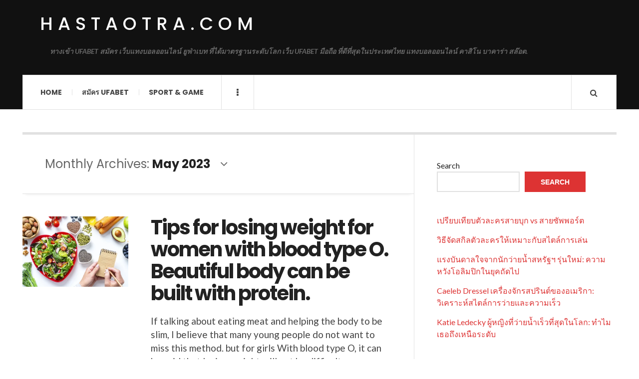

--- FILE ---
content_type: text/html; charset=UTF-8
request_url: https://hastaotra.com/2023/05/
body_size: 12702
content:

<!DOCTYPE html>
<html lang="en-US">
<head>
	<meta charset="UTF-8" />
	<meta name="viewport" content="width=device-width, initial-scale=1" />
    <link rel="pingback" href="https://hastaotra.com/xmlrpc.php" />
    <meta name='robots' content='noindex, follow' />

	<!-- This site is optimized with the Yoast SEO plugin v26.8 - https://yoast.com/product/yoast-seo-wordpress/ -->
	<title>May 2023 - hastaotra.com</title>
	<meta property="og:locale" content="en_US" />
	<meta property="og:type" content="website" />
	<meta property="og:title" content="May 2023 - hastaotra.com" />
	<meta property="og:url" content="https://hastaotra.com/2023/05/" />
	<meta property="og:site_name" content="hastaotra.com" />
	<meta name="twitter:card" content="summary_large_image" />
	<script type="application/ld+json" class="yoast-schema-graph">{"@context":"https://schema.org","@graph":[{"@type":"CollectionPage","@id":"https://hastaotra.com/2023/05/","url":"https://hastaotra.com/2023/05/","name":"May 2023 - hastaotra.com","isPartOf":{"@id":"https://hastaotra.com/#website"},"primaryImageOfPage":{"@id":"https://hastaotra.com/2023/05/#primaryimage"},"image":{"@id":"https://hastaotra.com/2023/05/#primaryimage"},"thumbnailUrl":"https://hastaotra.com/wp-content/uploads/2023/05/aHR0cHM6Ly9zLmlzYW5vb2suY29tL3dvLzAvdWQvNDcvMjM2NDYxL28uanBn.webp","breadcrumb":{"@id":"https://hastaotra.com/2023/05/#breadcrumb"},"inLanguage":"en-US"},{"@type":"ImageObject","inLanguage":"en-US","@id":"https://hastaotra.com/2023/05/#primaryimage","url":"https://hastaotra.com/wp-content/uploads/2023/05/aHR0cHM6Ly9zLmlzYW5vb2suY29tL3dvLzAvdWQvNDcvMjM2NDYxL28uanBn.webp","contentUrl":"https://hastaotra.com/wp-content/uploads/2023/05/aHR0cHM6Ly9zLmlzYW5vb2suY29tL3dvLzAvdWQvNDcvMjM2NDYxL28uanBn.webp","width":728,"height":437,"caption":"Tips for losing weight for women with blood type O. Beautiful body can be built with protein."},{"@type":"BreadcrumbList","@id":"https://hastaotra.com/2023/05/#breadcrumb","itemListElement":[{"@type":"ListItem","position":1,"name":"Home","item":"https://hastaotra.com/"},{"@type":"ListItem","position":2,"name":"Archives for May 2023"}]},{"@type":"WebSite","@id":"https://hastaotra.com/#website","url":"https://hastaotra.com/","name":"hastaotra.com","description":"ทางเข้า UFABET สมัคร เว็บแทงบอลออนไลน์ ยูฟ่าเบท ที่ได้มาตรฐานระดับโลก เว็บ UFABET มือถือ ที่ดีที่สุดในประเทศไทย แทงบอลออนไลน์ คาสิโน บาคาร่า สล๊อต.","potentialAction":[{"@type":"SearchAction","target":{"@type":"EntryPoint","urlTemplate":"https://hastaotra.com/?s={search_term_string}"},"query-input":{"@type":"PropertyValueSpecification","valueRequired":true,"valueName":"search_term_string"}}],"inLanguage":"en-US"}]}</script>
	<!-- / Yoast SEO plugin. -->


<link rel='dns-prefetch' href='//fonts.googleapis.com' />
<link rel="alternate" type="application/rss+xml" title="hastaotra.com &raquo; Feed" href="https://hastaotra.com/feed/" />
<link rel="alternate" type="application/rss+xml" title="hastaotra.com &raquo; Comments Feed" href="https://hastaotra.com/comments/feed/" />
<style id='wp-img-auto-sizes-contain-inline-css' type='text/css'>
img:is([sizes=auto i],[sizes^="auto," i]){contain-intrinsic-size:3000px 1500px}
/*# sourceURL=wp-img-auto-sizes-contain-inline-css */
</style>

<style id='wp-emoji-styles-inline-css' type='text/css'>

	img.wp-smiley, img.emoji {
		display: inline !important;
		border: none !important;
		box-shadow: none !important;
		height: 1em !important;
		width: 1em !important;
		margin: 0 0.07em !important;
		vertical-align: -0.1em !important;
		background: none !important;
		padding: 0 !important;
	}
/*# sourceURL=wp-emoji-styles-inline-css */
</style>
<link rel='stylesheet' id='wp-block-library-css' href='https://hastaotra.com/wp-includes/css/dist/block-library/style.min.css?ver=6.9' type='text/css' media='all' />
<style id='wp-block-heading-inline-css' type='text/css'>
h1:where(.wp-block-heading).has-background,h2:where(.wp-block-heading).has-background,h3:where(.wp-block-heading).has-background,h4:where(.wp-block-heading).has-background,h5:where(.wp-block-heading).has-background,h6:where(.wp-block-heading).has-background{padding:1.25em 2.375em}h1.has-text-align-left[style*=writing-mode]:where([style*=vertical-lr]),h1.has-text-align-right[style*=writing-mode]:where([style*=vertical-rl]),h2.has-text-align-left[style*=writing-mode]:where([style*=vertical-lr]),h2.has-text-align-right[style*=writing-mode]:where([style*=vertical-rl]),h3.has-text-align-left[style*=writing-mode]:where([style*=vertical-lr]),h3.has-text-align-right[style*=writing-mode]:where([style*=vertical-rl]),h4.has-text-align-left[style*=writing-mode]:where([style*=vertical-lr]),h4.has-text-align-right[style*=writing-mode]:where([style*=vertical-rl]),h5.has-text-align-left[style*=writing-mode]:where([style*=vertical-lr]),h5.has-text-align-right[style*=writing-mode]:where([style*=vertical-rl]),h6.has-text-align-left[style*=writing-mode]:where([style*=vertical-lr]),h6.has-text-align-right[style*=writing-mode]:where([style*=vertical-rl]){rotate:180deg}
/*# sourceURL=https://hastaotra.com/wp-includes/blocks/heading/style.min.css */
</style>
<style id='wp-block-latest-comments-inline-css' type='text/css'>
ol.wp-block-latest-comments{box-sizing:border-box;margin-left:0}:where(.wp-block-latest-comments:not([style*=line-height] .wp-block-latest-comments__comment)){line-height:1.1}:where(.wp-block-latest-comments:not([style*=line-height] .wp-block-latest-comments__comment-excerpt p)){line-height:1.8}.has-dates :where(.wp-block-latest-comments:not([style*=line-height])),.has-excerpts :where(.wp-block-latest-comments:not([style*=line-height])){line-height:1.5}.wp-block-latest-comments .wp-block-latest-comments{padding-left:0}.wp-block-latest-comments__comment{list-style:none;margin-bottom:1em}.has-avatars .wp-block-latest-comments__comment{list-style:none;min-height:2.25em}.has-avatars .wp-block-latest-comments__comment .wp-block-latest-comments__comment-excerpt,.has-avatars .wp-block-latest-comments__comment .wp-block-latest-comments__comment-meta{margin-left:3.25em}.wp-block-latest-comments__comment-excerpt p{font-size:.875em;margin:.36em 0 1.4em}.wp-block-latest-comments__comment-date{display:block;font-size:.75em}.wp-block-latest-comments .avatar,.wp-block-latest-comments__comment-avatar{border-radius:1.5em;display:block;float:left;height:2.5em;margin-right:.75em;width:2.5em}.wp-block-latest-comments[class*=-font-size] a,.wp-block-latest-comments[style*=font-size] a{font-size:inherit}
/*# sourceURL=https://hastaotra.com/wp-includes/blocks/latest-comments/style.min.css */
</style>
<style id='wp-block-latest-posts-inline-css' type='text/css'>
.wp-block-latest-posts{box-sizing:border-box}.wp-block-latest-posts.alignleft{margin-right:2em}.wp-block-latest-posts.alignright{margin-left:2em}.wp-block-latest-posts.wp-block-latest-posts__list{list-style:none}.wp-block-latest-posts.wp-block-latest-posts__list li{clear:both;overflow-wrap:break-word}.wp-block-latest-posts.is-grid{display:flex;flex-wrap:wrap}.wp-block-latest-posts.is-grid li{margin:0 1.25em 1.25em 0;width:100%}@media (min-width:600px){.wp-block-latest-posts.columns-2 li{width:calc(50% - .625em)}.wp-block-latest-posts.columns-2 li:nth-child(2n){margin-right:0}.wp-block-latest-posts.columns-3 li{width:calc(33.33333% - .83333em)}.wp-block-latest-posts.columns-3 li:nth-child(3n){margin-right:0}.wp-block-latest-posts.columns-4 li{width:calc(25% - .9375em)}.wp-block-latest-posts.columns-4 li:nth-child(4n){margin-right:0}.wp-block-latest-posts.columns-5 li{width:calc(20% - 1em)}.wp-block-latest-posts.columns-5 li:nth-child(5n){margin-right:0}.wp-block-latest-posts.columns-6 li{width:calc(16.66667% - 1.04167em)}.wp-block-latest-posts.columns-6 li:nth-child(6n){margin-right:0}}:root :where(.wp-block-latest-posts.is-grid){padding:0}:root :where(.wp-block-latest-posts.wp-block-latest-posts__list){padding-left:0}.wp-block-latest-posts__post-author,.wp-block-latest-posts__post-date{display:block;font-size:.8125em}.wp-block-latest-posts__post-excerpt,.wp-block-latest-posts__post-full-content{margin-bottom:1em;margin-top:.5em}.wp-block-latest-posts__featured-image a{display:inline-block}.wp-block-latest-posts__featured-image img{height:auto;max-width:100%;width:auto}.wp-block-latest-posts__featured-image.alignleft{float:left;margin-right:1em}.wp-block-latest-posts__featured-image.alignright{float:right;margin-left:1em}.wp-block-latest-posts__featured-image.aligncenter{margin-bottom:1em;text-align:center}
/*# sourceURL=https://hastaotra.com/wp-includes/blocks/latest-posts/style.min.css */
</style>
<style id='wp-block-search-inline-css' type='text/css'>
.wp-block-search__button{margin-left:10px;word-break:normal}.wp-block-search__button.has-icon{line-height:0}.wp-block-search__button svg{height:1.25em;min-height:24px;min-width:24px;width:1.25em;fill:currentColor;vertical-align:text-bottom}:where(.wp-block-search__button){border:1px solid #ccc;padding:6px 10px}.wp-block-search__inside-wrapper{display:flex;flex:auto;flex-wrap:nowrap;max-width:100%}.wp-block-search__label{width:100%}.wp-block-search.wp-block-search__button-only .wp-block-search__button{box-sizing:border-box;display:flex;flex-shrink:0;justify-content:center;margin-left:0;max-width:100%}.wp-block-search.wp-block-search__button-only .wp-block-search__inside-wrapper{min-width:0!important;transition-property:width}.wp-block-search.wp-block-search__button-only .wp-block-search__input{flex-basis:100%;transition-duration:.3s}.wp-block-search.wp-block-search__button-only.wp-block-search__searchfield-hidden,.wp-block-search.wp-block-search__button-only.wp-block-search__searchfield-hidden .wp-block-search__inside-wrapper{overflow:hidden}.wp-block-search.wp-block-search__button-only.wp-block-search__searchfield-hidden .wp-block-search__input{border-left-width:0!important;border-right-width:0!important;flex-basis:0;flex-grow:0;margin:0;min-width:0!important;padding-left:0!important;padding-right:0!important;width:0!important}:where(.wp-block-search__input){appearance:none;border:1px solid #949494;flex-grow:1;font-family:inherit;font-size:inherit;font-style:inherit;font-weight:inherit;letter-spacing:inherit;line-height:inherit;margin-left:0;margin-right:0;min-width:3rem;padding:8px;text-decoration:unset!important;text-transform:inherit}:where(.wp-block-search__button-inside .wp-block-search__inside-wrapper){background-color:#fff;border:1px solid #949494;box-sizing:border-box;padding:4px}:where(.wp-block-search__button-inside .wp-block-search__inside-wrapper) .wp-block-search__input{border:none;border-radius:0;padding:0 4px}:where(.wp-block-search__button-inside .wp-block-search__inside-wrapper) .wp-block-search__input:focus{outline:none}:where(.wp-block-search__button-inside .wp-block-search__inside-wrapper) :where(.wp-block-search__button){padding:4px 8px}.wp-block-search.aligncenter .wp-block-search__inside-wrapper{margin:auto}.wp-block[data-align=right] .wp-block-search.wp-block-search__button-only .wp-block-search__inside-wrapper{float:right}
/*# sourceURL=https://hastaotra.com/wp-includes/blocks/search/style.min.css */
</style>
<style id='wp-block-tag-cloud-inline-css' type='text/css'>
.wp-block-tag-cloud{box-sizing:border-box}.wp-block-tag-cloud.aligncenter{justify-content:center;text-align:center}.wp-block-tag-cloud a{display:inline-block;margin-right:5px}.wp-block-tag-cloud span{display:inline-block;margin-left:5px;text-decoration:none}:root :where(.wp-block-tag-cloud.is-style-outline){display:flex;flex-wrap:wrap;gap:1ch}:root :where(.wp-block-tag-cloud.is-style-outline a){border:1px solid;font-size:unset!important;margin-right:0;padding:1ch 2ch;text-decoration:none!important}
/*# sourceURL=https://hastaotra.com/wp-includes/blocks/tag-cloud/style.min.css */
</style>
<style id='wp-block-group-inline-css' type='text/css'>
.wp-block-group{box-sizing:border-box}:where(.wp-block-group.wp-block-group-is-layout-constrained){position:relative}
/*# sourceURL=https://hastaotra.com/wp-includes/blocks/group/style.min.css */
</style>
<style id='wp-block-paragraph-inline-css' type='text/css'>
.is-small-text{font-size:.875em}.is-regular-text{font-size:1em}.is-large-text{font-size:2.25em}.is-larger-text{font-size:3em}.has-drop-cap:not(:focus):first-letter{float:left;font-size:8.4em;font-style:normal;font-weight:100;line-height:.68;margin:.05em .1em 0 0;text-transform:uppercase}body.rtl .has-drop-cap:not(:focus):first-letter{float:none;margin-left:.1em}p.has-drop-cap.has-background{overflow:hidden}:root :where(p.has-background){padding:1.25em 2.375em}:where(p.has-text-color:not(.has-link-color)) a{color:inherit}p.has-text-align-left[style*="writing-mode:vertical-lr"],p.has-text-align-right[style*="writing-mode:vertical-rl"]{rotate:180deg}
/*# sourceURL=https://hastaotra.com/wp-includes/blocks/paragraph/style.min.css */
</style>
<style id='global-styles-inline-css' type='text/css'>
:root{--wp--preset--aspect-ratio--square: 1;--wp--preset--aspect-ratio--4-3: 4/3;--wp--preset--aspect-ratio--3-4: 3/4;--wp--preset--aspect-ratio--3-2: 3/2;--wp--preset--aspect-ratio--2-3: 2/3;--wp--preset--aspect-ratio--16-9: 16/9;--wp--preset--aspect-ratio--9-16: 9/16;--wp--preset--color--black: #000000;--wp--preset--color--cyan-bluish-gray: #abb8c3;--wp--preset--color--white: #ffffff;--wp--preset--color--pale-pink: #f78da7;--wp--preset--color--vivid-red: #cf2e2e;--wp--preset--color--luminous-vivid-orange: #ff6900;--wp--preset--color--luminous-vivid-amber: #fcb900;--wp--preset--color--light-green-cyan: #7bdcb5;--wp--preset--color--vivid-green-cyan: #00d084;--wp--preset--color--pale-cyan-blue: #8ed1fc;--wp--preset--color--vivid-cyan-blue: #0693e3;--wp--preset--color--vivid-purple: #9b51e0;--wp--preset--gradient--vivid-cyan-blue-to-vivid-purple: linear-gradient(135deg,rgb(6,147,227) 0%,rgb(155,81,224) 100%);--wp--preset--gradient--light-green-cyan-to-vivid-green-cyan: linear-gradient(135deg,rgb(122,220,180) 0%,rgb(0,208,130) 100%);--wp--preset--gradient--luminous-vivid-amber-to-luminous-vivid-orange: linear-gradient(135deg,rgb(252,185,0) 0%,rgb(255,105,0) 100%);--wp--preset--gradient--luminous-vivid-orange-to-vivid-red: linear-gradient(135deg,rgb(255,105,0) 0%,rgb(207,46,46) 100%);--wp--preset--gradient--very-light-gray-to-cyan-bluish-gray: linear-gradient(135deg,rgb(238,238,238) 0%,rgb(169,184,195) 100%);--wp--preset--gradient--cool-to-warm-spectrum: linear-gradient(135deg,rgb(74,234,220) 0%,rgb(151,120,209) 20%,rgb(207,42,186) 40%,rgb(238,44,130) 60%,rgb(251,105,98) 80%,rgb(254,248,76) 100%);--wp--preset--gradient--blush-light-purple: linear-gradient(135deg,rgb(255,206,236) 0%,rgb(152,150,240) 100%);--wp--preset--gradient--blush-bordeaux: linear-gradient(135deg,rgb(254,205,165) 0%,rgb(254,45,45) 50%,rgb(107,0,62) 100%);--wp--preset--gradient--luminous-dusk: linear-gradient(135deg,rgb(255,203,112) 0%,rgb(199,81,192) 50%,rgb(65,88,208) 100%);--wp--preset--gradient--pale-ocean: linear-gradient(135deg,rgb(255,245,203) 0%,rgb(182,227,212) 50%,rgb(51,167,181) 100%);--wp--preset--gradient--electric-grass: linear-gradient(135deg,rgb(202,248,128) 0%,rgb(113,206,126) 100%);--wp--preset--gradient--midnight: linear-gradient(135deg,rgb(2,3,129) 0%,rgb(40,116,252) 100%);--wp--preset--font-size--small: 13px;--wp--preset--font-size--medium: 20px;--wp--preset--font-size--large: 36px;--wp--preset--font-size--x-large: 42px;--wp--preset--spacing--20: 0.44rem;--wp--preset--spacing--30: 0.67rem;--wp--preset--spacing--40: 1rem;--wp--preset--spacing--50: 1.5rem;--wp--preset--spacing--60: 2.25rem;--wp--preset--spacing--70: 3.38rem;--wp--preset--spacing--80: 5.06rem;--wp--preset--shadow--natural: 6px 6px 9px rgba(0, 0, 0, 0.2);--wp--preset--shadow--deep: 12px 12px 50px rgba(0, 0, 0, 0.4);--wp--preset--shadow--sharp: 6px 6px 0px rgba(0, 0, 0, 0.2);--wp--preset--shadow--outlined: 6px 6px 0px -3px rgb(255, 255, 255), 6px 6px rgb(0, 0, 0);--wp--preset--shadow--crisp: 6px 6px 0px rgb(0, 0, 0);}:where(.is-layout-flex){gap: 0.5em;}:where(.is-layout-grid){gap: 0.5em;}body .is-layout-flex{display: flex;}.is-layout-flex{flex-wrap: wrap;align-items: center;}.is-layout-flex > :is(*, div){margin: 0;}body .is-layout-grid{display: grid;}.is-layout-grid > :is(*, div){margin: 0;}:where(.wp-block-columns.is-layout-flex){gap: 2em;}:where(.wp-block-columns.is-layout-grid){gap: 2em;}:where(.wp-block-post-template.is-layout-flex){gap: 1.25em;}:where(.wp-block-post-template.is-layout-grid){gap: 1.25em;}.has-black-color{color: var(--wp--preset--color--black) !important;}.has-cyan-bluish-gray-color{color: var(--wp--preset--color--cyan-bluish-gray) !important;}.has-white-color{color: var(--wp--preset--color--white) !important;}.has-pale-pink-color{color: var(--wp--preset--color--pale-pink) !important;}.has-vivid-red-color{color: var(--wp--preset--color--vivid-red) !important;}.has-luminous-vivid-orange-color{color: var(--wp--preset--color--luminous-vivid-orange) !important;}.has-luminous-vivid-amber-color{color: var(--wp--preset--color--luminous-vivid-amber) !important;}.has-light-green-cyan-color{color: var(--wp--preset--color--light-green-cyan) !important;}.has-vivid-green-cyan-color{color: var(--wp--preset--color--vivid-green-cyan) !important;}.has-pale-cyan-blue-color{color: var(--wp--preset--color--pale-cyan-blue) !important;}.has-vivid-cyan-blue-color{color: var(--wp--preset--color--vivid-cyan-blue) !important;}.has-vivid-purple-color{color: var(--wp--preset--color--vivid-purple) !important;}.has-black-background-color{background-color: var(--wp--preset--color--black) !important;}.has-cyan-bluish-gray-background-color{background-color: var(--wp--preset--color--cyan-bluish-gray) !important;}.has-white-background-color{background-color: var(--wp--preset--color--white) !important;}.has-pale-pink-background-color{background-color: var(--wp--preset--color--pale-pink) !important;}.has-vivid-red-background-color{background-color: var(--wp--preset--color--vivid-red) !important;}.has-luminous-vivid-orange-background-color{background-color: var(--wp--preset--color--luminous-vivid-orange) !important;}.has-luminous-vivid-amber-background-color{background-color: var(--wp--preset--color--luminous-vivid-amber) !important;}.has-light-green-cyan-background-color{background-color: var(--wp--preset--color--light-green-cyan) !important;}.has-vivid-green-cyan-background-color{background-color: var(--wp--preset--color--vivid-green-cyan) !important;}.has-pale-cyan-blue-background-color{background-color: var(--wp--preset--color--pale-cyan-blue) !important;}.has-vivid-cyan-blue-background-color{background-color: var(--wp--preset--color--vivid-cyan-blue) !important;}.has-vivid-purple-background-color{background-color: var(--wp--preset--color--vivid-purple) !important;}.has-black-border-color{border-color: var(--wp--preset--color--black) !important;}.has-cyan-bluish-gray-border-color{border-color: var(--wp--preset--color--cyan-bluish-gray) !important;}.has-white-border-color{border-color: var(--wp--preset--color--white) !important;}.has-pale-pink-border-color{border-color: var(--wp--preset--color--pale-pink) !important;}.has-vivid-red-border-color{border-color: var(--wp--preset--color--vivid-red) !important;}.has-luminous-vivid-orange-border-color{border-color: var(--wp--preset--color--luminous-vivid-orange) !important;}.has-luminous-vivid-amber-border-color{border-color: var(--wp--preset--color--luminous-vivid-amber) !important;}.has-light-green-cyan-border-color{border-color: var(--wp--preset--color--light-green-cyan) !important;}.has-vivid-green-cyan-border-color{border-color: var(--wp--preset--color--vivid-green-cyan) !important;}.has-pale-cyan-blue-border-color{border-color: var(--wp--preset--color--pale-cyan-blue) !important;}.has-vivid-cyan-blue-border-color{border-color: var(--wp--preset--color--vivid-cyan-blue) !important;}.has-vivid-purple-border-color{border-color: var(--wp--preset--color--vivid-purple) !important;}.has-vivid-cyan-blue-to-vivid-purple-gradient-background{background: var(--wp--preset--gradient--vivid-cyan-blue-to-vivid-purple) !important;}.has-light-green-cyan-to-vivid-green-cyan-gradient-background{background: var(--wp--preset--gradient--light-green-cyan-to-vivid-green-cyan) !important;}.has-luminous-vivid-amber-to-luminous-vivid-orange-gradient-background{background: var(--wp--preset--gradient--luminous-vivid-amber-to-luminous-vivid-orange) !important;}.has-luminous-vivid-orange-to-vivid-red-gradient-background{background: var(--wp--preset--gradient--luminous-vivid-orange-to-vivid-red) !important;}.has-very-light-gray-to-cyan-bluish-gray-gradient-background{background: var(--wp--preset--gradient--very-light-gray-to-cyan-bluish-gray) !important;}.has-cool-to-warm-spectrum-gradient-background{background: var(--wp--preset--gradient--cool-to-warm-spectrum) !important;}.has-blush-light-purple-gradient-background{background: var(--wp--preset--gradient--blush-light-purple) !important;}.has-blush-bordeaux-gradient-background{background: var(--wp--preset--gradient--blush-bordeaux) !important;}.has-luminous-dusk-gradient-background{background: var(--wp--preset--gradient--luminous-dusk) !important;}.has-pale-ocean-gradient-background{background: var(--wp--preset--gradient--pale-ocean) !important;}.has-electric-grass-gradient-background{background: var(--wp--preset--gradient--electric-grass) !important;}.has-midnight-gradient-background{background: var(--wp--preset--gradient--midnight) !important;}.has-small-font-size{font-size: var(--wp--preset--font-size--small) !important;}.has-medium-font-size{font-size: var(--wp--preset--font-size--medium) !important;}.has-large-font-size{font-size: var(--wp--preset--font-size--large) !important;}.has-x-large-font-size{font-size: var(--wp--preset--font-size--x-large) !important;}
/*# sourceURL=global-styles-inline-css */
</style>

<style id='classic-theme-styles-inline-css' type='text/css'>
/*! This file is auto-generated */
.wp-block-button__link{color:#fff;background-color:#32373c;border-radius:9999px;box-shadow:none;text-decoration:none;padding:calc(.667em + 2px) calc(1.333em + 2px);font-size:1.125em}.wp-block-file__button{background:#32373c;color:#fff;text-decoration:none}
/*# sourceURL=/wp-includes/css/classic-themes.min.css */
</style>
<link rel='stylesheet' id='ac_style-css' href='https://hastaotra.com/wp-content/themes/justwrite/style.css?ver=2.0.3.6' type='text/css' media='all' />
<link rel='stylesheet' id='ac_icons-css' href='https://hastaotra.com/wp-content/themes/justwrite/assets/icons/css/font-awesome.min.css?ver=4.7.0' type='text/css' media='all' />
<link rel='stylesheet' id='ac_webfonts_style5-css' href='//fonts.googleapis.com/css?family=Poppins%3A400%2C500%2C700%7CLato%3A400%2C700%2C900%2C400italic%2C700italic' type='text/css' media='all' />
<link rel='stylesheet' id='ac_webfonts_selected-style5-css' href='https://hastaotra.com/wp-content/themes/justwrite/assets/css/font-style5.css' type='text/css' media='all' />
<script type="text/javascript" src="https://hastaotra.com/wp-includes/js/jquery/jquery.min.js?ver=3.7.1" id="jquery-core-js"></script>
<script type="text/javascript" src="https://hastaotra.com/wp-includes/js/jquery/jquery-migrate.min.js?ver=3.4.1" id="jquery-migrate-js"></script>
<script type="text/javascript" src="https://hastaotra.com/wp-content/themes/justwrite/assets/js/html5.js?ver=3.7.0" id="ac_js_html5-js"></script>
<link rel="https://api.w.org/" href="https://hastaotra.com/wp-json/" /><link rel="EditURI" type="application/rsd+xml" title="RSD" href="https://hastaotra.com/xmlrpc.php?rsd" />
<meta name="generator" content="WordPress 6.9" />
      <!-- Customizer - Saved Styles-->
      <style type="text/css">
						
			</style><!-- END Customizer - Saved Styles -->
	</head>

<body class="archive date wp-theme-justwrite">

<header id="main-header" class="header-wrap">

<div class="wrap">

	<div class="top logo-text clearfix">
    
    	<div class="logo logo-text">
        	<a href="https://hastaotra.com" title="hastaotra.com" class="logo-contents logo-text">hastaotra.com</a>
                        <h2 class="description">ทางเข้า UFABET สมัคร เว็บแทงบอลออนไลน์ ยูฟ่าเบท ที่ได้มาตรฐานระดับโลก เว็บ UFABET มือถือ ที่ดีที่สุดในประเทศไทย แทงบอลออนไลน์ คาสิโน บาคาร่า สล๊อต.</h2>
                    </div><!-- END .logo -->
        
                
    </div><!-- END .top -->
    
    
    <nav class="menu-wrap" role="navigation">
		<ul class="menu-main mobile-menu superfish"><li id="menu-item-11" class="menu-item menu-item-type-custom menu-item-object-custom menu-item-home menu-item-11"><a href="https://hastaotra.com">Home</a></li>
<li id="menu-item-12" class="menu-item menu-item-type-custom menu-item-object-custom menu-item-12"><a href="https://ufabet999.com">สมัคร ufabet</a></li>
<li id="menu-item-14" class="menu-item menu-item-type-taxonomy menu-item-object-category menu-item-14"><a href="https://hastaotra.com/category/football/">Sport &amp; Game</a></li>
</ul>        
        <a href="#" class="mobile-menu-button"><i class="fa fa-navicon"></i> </a>
                        <a href="#" class="browse-more" id="browse-more"><i class="fa fa-ellipsis-v"></i> </a>
                        <a href="#" class="search-button"><i class="fa fa-search"></i> </a>
        <ul class="header-social-icons clearfix"><li><a href="https://hastaotra.com/feed/" class="social-btn right rss"><i class="fa fa-rss"></i> </a></li></ul><!-- END .header-social-icons -->        
        
        
        <div class="search-wrap nobs">
        	<form role="search" id="header-search" method="get" class="search-form" action="https://hastaotra.com/">
            	<input type="submit" class="search-submit" value="Search" />
            	<div class="field-wrap">
					<input type="search" class="search-field" placeholder="type your keywords ..." value="" name="s" title="Search for:" />
				</div>
			</form>
        </div><!-- END .search-wrap -->
        
    </nav><!-- END .menu-wrap -->
    
        
</div><!-- END .wrap -->
</header><!-- END .header-wrap -->


<div class="wrap" id="content-wrap">


<section class="container main-section clearfix">
	
    
<section class="mini-sidebar">
		<header class="browse-by-wrap clearfix">
    	<h2 class="browse-by-title">Browse By</h2>
        <a href="#" class="close-browse-by"><i class="fa fa-times"></i></a>
    </header><!-- END .browse-by -->
    
        
             
	<aside class="side-box">
		<h3 class="sidebar-heading">Archives</h3>
		<nav class="sb-content clearfix">
			<ul class="normal-list">
					<li><a href='https://hastaotra.com/2026/01/'>January 2026</a></li>
	<li><a href='https://hastaotra.com/2025/12/'>December 2025</a></li>
	<li><a href='https://hastaotra.com/2025/11/'>November 2025</a></li>
	<li><a href='https://hastaotra.com/2025/10/'>October 2025</a></li>
	<li><a href='https://hastaotra.com/2025/07/'>July 2025</a></li>
	<li><a href='https://hastaotra.com/2025/05/'>May 2025</a></li>
	<li><a href='https://hastaotra.com/2025/03/'>March 2025</a></li>
	<li><a href='https://hastaotra.com/2025/01/'>January 2025</a></li>
	<li><a href='https://hastaotra.com/2024/11/'>November 2024</a></li>
	<li><a href='https://hastaotra.com/2024/10/'>October 2024</a></li>
	<li><a href='https://hastaotra.com/2024/07/'>July 2024</a></li>
	<li><a href='https://hastaotra.com/2024/04/'>April 2024</a></li>
			</ul>
		</nav><!-- END .sb-content -->
	</aside><!-- END .sidebox -->
    
    <div class="side-box larger">
    		<h3 class="sidebar-heading">Calendar</h3>
            <div class="sb-content clearfix">
            	<table id="wp-calendar" class="wp-calendar-table">
	<caption>May 2023</caption>
	<thead>
	<tr>
		<th scope="col" aria-label="Monday">M</th>
		<th scope="col" aria-label="Tuesday">T</th>
		<th scope="col" aria-label="Wednesday">W</th>
		<th scope="col" aria-label="Thursday">T</th>
		<th scope="col" aria-label="Friday">F</th>
		<th scope="col" aria-label="Saturday">S</th>
		<th scope="col" aria-label="Sunday">S</th>
	</tr>
	</thead>
	<tbody>
	<tr><td>1</td><td>2</td><td>3</td><td>4</td><td>5</td><td>6</td><td><a href="https://hastaotra.com/2023/05/07/" aria-label="Posts published on May 7, 2023">7</a></td>
	</tr>
	<tr>
		<td><a href="https://hastaotra.com/2023/05/08/" aria-label="Posts published on May 8, 2023">8</a></td><td><a href="https://hastaotra.com/2023/05/09/" aria-label="Posts published on May 9, 2023">9</a></td><td><a href="https://hastaotra.com/2023/05/10/" aria-label="Posts published on May 10, 2023">10</a></td><td>11</td><td>12</td><td>13</td><td>14</td>
	</tr>
	<tr>
		<td>15</td><td>16</td><td>17</td><td>18</td><td>19</td><td>20</td><td>21</td>
	</tr>
	<tr>
		<td>22</td><td>23</td><td>24</td><td>25</td><td>26</td><td>27</td><td>28</td>
	</tr>
	<tr>
		<td>29</td><td>30</td><td>31</td>
		<td class="pad" colspan="4">&nbsp;</td>
	</tr>
	</tbody>
	</table><nav aria-label="Previous and next months" class="wp-calendar-nav">
		<span class="wp-calendar-nav-prev"><a href="https://hastaotra.com/2022/06/">&laquo; Jun</a></span>
		<span class="pad">&nbsp;</span>
		<span class="wp-calendar-nav-next"><a href="https://hastaotra.com/2023/08/">Aug &raquo;</a></span>
	</nav>		</div><!-- END .sb-content -->
	</div><!-- END .sidebox -->
    
    <div class="wrap-over-1600">
    	<!-- 
        	 If you want to add something in this sidebar please place your code bellow. 
        	 It will show up only when your screen resolution is above 1600 pixels.	
		-->
		
                
    </div><!-- END .wrap-over-1600 -->
    </section><!-- END .mini-sidebar -->

<div class="mini-sidebar-bg"></div>
    
    <div class="wrap-template-1 clearfix">
    
    <section class="content-wrap with-title" role="main">
    	    
    	<header class="main-page-title">
        	<h1 class="page-title">
            Monthly Archives: <span>May 2023</span><i class="fa fa-angle-down"></i> 			</h1>
        </header>
    
    	<div class="posts-wrap clearfix">
        
        
<article id="post-191" class="post-template-1 clearfix post-191 post type-post status-publish format-standard has-post-thumbnail hentry category-health tag-blood tag-eat tag-health tag-women">
		<figure class="post-thumbnail">
    	<img width="600" height="400" src="https://hastaotra.com/wp-content/uploads/2023/05/aHR0cHM6Ly9zLmlzYW5vb2suY29tL3dvLzAvdWQvNDcvMjM2NDYxL28uanBn-600x400.webp" class="attachment-ac-post-thumbnail size-ac-post-thumbnail wp-post-image" alt="Tips for losing weight for women with blood type O. Beautiful body can be built with protein." decoding="async" fetchpriority="high" srcset="https://hastaotra.com/wp-content/uploads/2023/05/aHR0cHM6Ly9zLmlzYW5vb2suY29tL3dvLzAvdWQvNDcvMjM2NDYxL28uanBn-600x400.webp 600w, https://hastaotra.com/wp-content/uploads/2023/05/aHR0cHM6Ly9zLmlzYW5vb2suY29tL3dvLzAvdWQvNDcvMjM2NDYxL28uanBn-210x140.webp 210w" sizes="(max-width: 600px) 100vw, 600px" />	</figure>
    	<div class="post-content">
    	<h2 class="title"><a href="https://hastaotra.com/health/tips-for-losing-weight-for-women-with-blood-type-o-beautiful-body-can-be-built-with-protein/" rel="bookmark">Tips for losing weight for women with blood type O. Beautiful body can be built with protein.</a></h2>		<p>If talking about eating meat and helping the body to be slim, I believe that many young people do not want to miss this method. but for girls With blood type O, it can be said that losing weight will not be difficult anymore. Today, we&#8217;ve picked up some weight</p>
        <footer class="details">
        	<span class="post-small-button left p-read-more" id="share-191-rm">
            	<a href="https://hastaotra.com/health/tips-for-losing-weight-for-women-with-blood-type-o-beautiful-body-can-be-built-with-protein/" rel="nofollow" title="Read More..."><i class="fa fa-ellipsis-h fa-lg"></i></a>
			</span>
                        <time class="detail left index-post-date" datetime="2023-05-10">May 10, 2023</time>
			<span class="detail left index-post-author"><em>by</em> <a href="https://hastaotra.com/author/admin/" title="Posts by admin" rel="author">admin</a></span>
			<span class="detail left index-post-category"><em>in</em> <a href="https://hastaotra.com/category/health/" title="View all posts in Health" >Health</a> </span>		</footer><!-- END .details -->
	</div><!-- END .post-content -->
</article><!-- END #post-191 .post-template-1 -->

<article id="post-188" class="post-template-1 clearfix post-188 post type-post status-publish format-standard has-post-thumbnail hentry category-health tag-banana tag-food tag-health tag-health-benefits">
		<figure class="post-thumbnail">
    	<img width="600" height="400" src="https://hastaotra.com/wp-content/uploads/2023/05/aHR0cHM6Ly9zLmlzYW5vb2suY29tL2hlLzAvdWQvNi8zMDY1My9ncmlsbGVkLWJhbmFuYS5qcGc-600x400.webp" class="attachment-ac-post-thumbnail size-ac-post-thumbnail wp-post-image" alt="&quot;Grilled bananas&quot; with more health benefits than ordinary bananas" decoding="async" srcset="https://hastaotra.com/wp-content/uploads/2023/05/aHR0cHM6Ly9zLmlzYW5vb2suY29tL2hlLzAvdWQvNi8zMDY1My9ncmlsbGVkLWJhbmFuYS5qcGc-600x400.webp 600w, https://hastaotra.com/wp-content/uploads/2023/05/aHR0cHM6Ly9zLmlzYW5vb2suY29tL2hlLzAvdWQvNi8zMDY1My9ncmlsbGVkLWJhbmFuYS5qcGc-210x140.webp 210w" sizes="(max-width: 600px) 100vw, 600px" />	</figure>
    	<div class="post-content">
    	<h2 class="title"><a href="https://hastaotra.com/health/grilled-bananas-with-more-health-benefits-than-ordinary-bananas/" rel="bookmark">&#8220;Grilled bananas&#8221; with more health benefits than ordinary bananas</a></h2>		<p>Most of the bananas that Japanese people eat are imported from the Philippines. which are cheap and can be bought and eaten all year round In addition to the benefits of ripe bananas. Grilled bananas are another option for eating that have many health benefits . Let&#8217;s know the benefits</p>
        <footer class="details">
        	<span class="post-small-button left p-read-more" id="share-188-rm">
            	<a href="https://hastaotra.com/health/grilled-bananas-with-more-health-benefits-than-ordinary-bananas/" rel="nofollow" title="Read More..."><i class="fa fa-ellipsis-h fa-lg"></i></a>
			</span>
                        <time class="detail left index-post-date" datetime="2023-05-09">May 09, 2023</time>
			<span class="detail left index-post-author"><em>by</em> <a href="https://hastaotra.com/author/admin/" title="Posts by admin" rel="author">admin</a></span>
			<span class="detail left index-post-category"><em>in</em> <a href="https://hastaotra.com/category/health/" title="View all posts in Health" >Health</a> </span>		</footer><!-- END .details -->
	</div><!-- END .post-content -->
</article><!-- END #post-188 .post-template-1 -->

<article id="post-185" class="post-template-1 clearfix post-185 post type-post status-publish format-standard has-post-thumbnail hentry category-health tag-health tag-health-benefits tag-vitamin">
		<figure class="post-thumbnail">
    	<img width="600" height="400" src="https://hastaotra.com/wp-content/uploads/2023/05/aHR0cHM6Ly9zLmlzYW5vb2suY29tL2hlLzAvdWQvNC8yMTgyNS9wbHVtLmpwZw-600x400.webp" class="attachment-ac-post-thumbnail size-ac-post-thumbnail wp-post-image" alt="Benefits of &quot;Plums&quot; sweet, delicious, low cholesterol, good for health" decoding="async" srcset="https://hastaotra.com/wp-content/uploads/2023/05/aHR0cHM6Ly9zLmlzYW5vb2suY29tL2hlLzAvdWQvNC8yMTgyNS9wbHVtLmpwZw-600x400.webp 600w, https://hastaotra.com/wp-content/uploads/2023/05/aHR0cHM6Ly9zLmlzYW5vb2suY29tL2hlLzAvdWQvNC8yMTgyNS9wbHVtLmpwZw-210x140.webp 210w" sizes="(max-width: 600px) 100vw, 600px" />	</figure>
    	<div class="post-content">
    	<h2 class="title"><a href="https://hastaotra.com/health/benefits-of-plums-sweet-delicious-low-cholesterol-good-for-health/" rel="bookmark">Benefits of &#8220;Plums&#8221; sweet, delicious, low cholesterol, good for health</a></h2>		<p>Plums belong to the same family as prunes, peaches or almonds. They are smaller fruits. It is commonly found in China, Japan, the United States and European countries. When ripe, they are sweet, delicious, and also full of health benefits. nutrients in plums Plums or plums are fruits that</p>
        <footer class="details">
        	<span class="post-small-button left p-read-more" id="share-185-rm">
            	<a href="https://hastaotra.com/health/benefits-of-plums-sweet-delicious-low-cholesterol-good-for-health/" rel="nofollow" title="Read More..."><i class="fa fa-ellipsis-h fa-lg"></i></a>
			</span>
                        <time class="detail left index-post-date" datetime="2023-05-08">May 08, 2023</time>
			<span class="detail left index-post-author"><em>by</em> <a href="https://hastaotra.com/author/admin/" title="Posts by admin" rel="author">admin</a></span>
			<span class="detail left index-post-category"><em>in</em> <a href="https://hastaotra.com/category/health/" title="View all posts in Health" >Health</a> </span>		</footer><!-- END .details -->
	</div><!-- END .post-content -->
</article><!-- END #post-185 .post-template-1 -->

<article id="post-182" class="post-template-1 clearfix post-182 post type-post status-publish format-standard has-post-thumbnail hentry category-health tag-body tag-health tag-high-energy-food">
		<figure class="post-thumbnail">
    	<img width="600" height="400" src="https://hastaotra.com/wp-content/uploads/2023/05/aHR0cHM6Ly9zLmlzYW5vb2suY29tL2hlLzAvdWQvNS8yNzY3My9yaWNlLmpwZw-600x400.webp" class="attachment-ac-post-thumbnail size-ac-post-thumbnail wp-post-image" alt="Reducing &quot;starch&quot; and losing weight, is it true?" decoding="async" loading="lazy" srcset="https://hastaotra.com/wp-content/uploads/2023/05/aHR0cHM6Ly9zLmlzYW5vb2suY29tL2hlLzAvdWQvNS8yNzY3My9yaWNlLmpwZw-600x400.webp 600w, https://hastaotra.com/wp-content/uploads/2023/05/aHR0cHM6Ly9zLmlzYW5vb2suY29tL2hlLzAvdWQvNS8yNzY3My9yaWNlLmpwZw-210x140.webp 210w" sizes="auto, (max-width: 600px) 100vw, 600px" />	</figure>
    	<div class="post-content">
    	<h2 class="title"><a href="https://hastaotra.com/health/reducing-starch-and-losing-weight-is-it-true/" rel="bookmark">Reducing &#8220;starch&#8221; and losing weight, is it true?</a></h2>		<p>A popular way to lose weight is to reduce eating foods that contain &#8220;starch&#8221; because it is believed that starch is a high energy food. Eating too much may accumulate until it turns into fat and can make you fatter, but in fact, reducing starch Is it</p>
        <footer class="details">
        	<span class="post-small-button left p-read-more" id="share-182-rm">
            	<a href="https://hastaotra.com/health/reducing-starch-and-losing-weight-is-it-true/" rel="nofollow" title="Read More..."><i class="fa fa-ellipsis-h fa-lg"></i></a>
			</span>
                        <time class="detail left index-post-date" datetime="2023-05-07">May 07, 2023</time>
			<span class="detail left index-post-author"><em>by</em> <a href="https://hastaotra.com/author/admin/" title="Posts by admin" rel="author">admin</a></span>
			<span class="detail left index-post-category"><em>in</em> <a href="https://hastaotra.com/category/health/" title="View all posts in Health" >Health</a> </span>		</footer><!-- END .details -->
	</div><!-- END .post-content -->
</article><!-- END #post-182 .post-template-1 -->
        
        </div><!-- END .posts-wrap -->
        
                
    </section><!-- END .content-wrap -->
    
    
<section class="sidebar clearfix">
	<aside id="block-2" class="side-box clearfix widget widget_block widget_search"><div class="sb-content clearfix"><form role="search" method="get" action="https://hastaotra.com/" class="wp-block-search__button-outside wp-block-search__text-button wp-block-search"    ><label class="wp-block-search__label" for="wp-block-search__input-1" >Search</label><div class="wp-block-search__inside-wrapper" ><input class="wp-block-search__input" id="wp-block-search__input-1" placeholder="" value="" type="search" name="s" required /><button aria-label="Search" class="wp-block-search__button wp-element-button" type="submit" >Search</button></div></form></div></aside><!-- END .sidebox .widget --><aside id="block-3" class="side-box clearfix widget widget_block"><div class="sb-content clearfix">
<div class="wp-block-group"><div class="wp-block-group__inner-container is-layout-flow wp-block-group-is-layout-flow"><ul class="wp-block-latest-posts__list wp-block-latest-posts"><li><a class="wp-block-latest-posts__post-title" href="https://hastaotra.com/game-online/%e0%b9%80%e0%b8%9b%e0%b8%a3%e0%b8%b5%e0%b8%a2%e0%b8%9a%e0%b9%80%e0%b8%97%e0%b8%b5%e0%b8%a2%e0%b8%9a%e0%b8%95%e0%b8%b1%e0%b8%a7%e0%b8%a5%e0%b8%b0%e0%b8%84%e0%b8%a3%e0%b8%aa%e0%b8%b2%e0%b8%a2%e0%b8%9a/">เปรียบเทียบตัวละครสายบุก vs สายซัพพอร์ต</a></li>
<li><a class="wp-block-latest-posts__post-title" href="https://hastaotra.com/game-online/%e0%b8%a7%e0%b8%b4%e0%b8%98%e0%b8%b5%e0%b8%88%e0%b8%b1%e0%b8%94%e0%b8%aa%e0%b8%81%e0%b8%b4%e0%b8%a5%e0%b8%95%e0%b8%b1%e0%b8%a7%e0%b8%a5%e0%b8%b0%e0%b8%84%e0%b8%a3%e0%b9%83%e0%b8%ab%e0%b9%89%e0%b9%80/">วิธีจัดสกิลตัวละครให้เหมาะกับสไตล์การเล่น</a></li>
<li><a class="wp-block-latest-posts__post-title" href="https://hastaotra.com/sport/%e0%b9%81%e0%b8%a3%e0%b8%87%e0%b8%9a%e0%b8%b1%e0%b8%99%e0%b8%94%e0%b8%b2%e0%b8%a5%e0%b9%83%e0%b8%88%e0%b8%88%e0%b8%b2%e0%b8%81%e0%b8%99%e0%b8%b1%e0%b8%81%e0%b8%a7%e0%b9%88%e0%b8%b2%e0%b8%a2%e0%b8%99/">แรงบันดาลใจจากนักว่ายน้ำสหรัฐฯ รุ่นใหม่: ความหวังโอลิมปิกในยุคถัดไป</a></li>
<li><a class="wp-block-latest-posts__post-title" href="https://hastaotra.com/sport/caeleb-dressel-%e0%b9%80%e0%b8%84%e0%b8%a3%e0%b8%b7%e0%b9%88%e0%b8%ad%e0%b8%87%e0%b8%88%e0%b8%b1%e0%b8%81%e0%b8%a3%e0%b8%aa%e0%b8%9b%e0%b8%a3%e0%b8%b4%e0%b8%99%e0%b8%95%e0%b9%8c%e0%b8%82%e0%b8%ad/">Caeleb Dressel เครื่องจักรสปรินต์ของอเมริกา: วิเคราะห์สไตล์การว่ายและความเร็ว</a></li>
<li><a class="wp-block-latest-posts__post-title" href="https://hastaotra.com/sport/katie-ledecky-%e0%b8%9c%e0%b8%b9%e0%b9%89%e0%b8%ab%e0%b8%8d%e0%b8%b4%e0%b8%87%e0%b8%97%e0%b8%b5%e0%b9%88%e0%b8%a7%e0%b9%88%e0%b8%b2%e0%b8%a2%e0%b8%99%e0%b9%89%e0%b8%b3%e0%b9%80%e0%b8%a3%e0%b9%87/">Katie Ledecky ผู้หญิงที่ว่ายน้ำเร็วที่สุดในโลก: ทำไมเธอถึงเหนือระดับ</a></li>
</ul></div></div>
</div></aside><!-- END .sidebox .widget --><aside id="block-4" class="side-box clearfix widget widget_block"><div class="sb-content clearfix">
<div class="wp-block-group"><div class="wp-block-group__inner-container is-layout-flow wp-block-group-is-layout-flow"><div class="no-comments wp-block-latest-comments">No comments to show.</div></div></div>
</div></aside><!-- END .sidebox .widget --><aside id="block-7" class="side-box clearfix widget widget_block widget_tag_cloud"><div class="sb-content clearfix"><p class="wp-block-tag-cloud"><a href="https://hastaotra.com/tag/acne/" class="tag-cloud-link tag-link-87 tag-link-position-1" style="font-size: 8pt;" aria-label="acne (2 items)">acne</a>
<a href="https://hastaotra.com/tag/arsenal/" class="tag-cloud-link tag-link-14 tag-link-position-2" style="font-size: 15.636363636364pt;" aria-label="Arsenal (11 items)">Arsenal</a>
<a href="https://hastaotra.com/tag/barcelona/" class="tag-cloud-link tag-link-49 tag-link-position-3" style="font-size: 16.018181818182pt;" aria-label="Barcelona (12 items)">Barcelona</a>
<a href="https://hastaotra.com/tag/benefits/" class="tag-cloud-link tag-link-100 tag-link-position-4" style="font-size: 12.709090909091pt;" aria-label="Benefits (6 items)">Benefits</a>
<a href="https://hastaotra.com/tag/bets/" class="tag-cloud-link tag-link-39 tag-link-position-5" style="font-size: 15.127272727273pt;" aria-label="Bets (10 items)">Bets</a>
<a href="https://hastaotra.com/tag/blackjack/" class="tag-cloud-link tag-link-35 tag-link-position-6" style="font-size: 15.127272727273pt;" aria-label="blackjack (10 items)">blackjack</a>
<a href="https://hastaotra.com/tag/casino/" class="tag-cloud-link tag-link-32 tag-link-position-7" style="font-size: 17.545454545455pt;" aria-label="casino (16 items)">casino</a>
<a href="https://hastaotra.com/tag/casinos/" class="tag-cloud-link tag-link-37 tag-link-position-8" style="font-size: 15.127272727273pt;" aria-label="Casinos (10 items)">Casinos</a>
<a href="https://hastaotra.com/tag/champions/" class="tag-cloud-link tag-link-112 tag-link-position-9" style="font-size: 9.5272727272727pt;" aria-label="champions (3 items)">champions</a>
<a href="https://hastaotra.com/tag/champions-league/" class="tag-cloud-link tag-link-68 tag-link-position-10" style="font-size: 9.5272727272727pt;" aria-label="Champions League (3 items)">Champions League</a>
<a href="https://hastaotra.com/tag/cheese/" class="tag-cloud-link tag-link-99 tag-link-position-11" style="font-size: 12.709090909091pt;" aria-label="cheese (6 items)">cheese</a>
<a href="https://hastaotra.com/tag/chelsea/" class="tag-cloud-link tag-link-48 tag-link-position-12" style="font-size: 15.636363636364pt;" aria-label="Chelsea (11 items)">Chelsea</a>
<a href="https://hastaotra.com/tag/european/" class="tag-cloud-link tag-link-109 tag-link-position-13" style="font-size: 9.5272727272727pt;" aria-label="European (3 items)">European</a>
<a href="https://hastaotra.com/tag/food/" class="tag-cloud-link tag-link-57 tag-link-position-14" style="font-size: 15.636363636364pt;" aria-label="food (11 items)">food</a>
<a href="https://hastaotra.com/tag/football/" class="tag-cloud-link tag-link-43 tag-link-position-15" style="font-size: 22pt;" aria-label="Football (37 items)">Football</a>
<a href="https://hastaotra.com/tag/fruits/" class="tag-cloud-link tag-link-66 tag-link-position-16" style="font-size: 13.345454545455pt;" aria-label="fruits (7 items)">fruits</a>
<a href="https://hastaotra.com/tag/game/" class="tag-cloud-link tag-link-38 tag-link-position-17" style="font-size: 15.127272727273pt;" aria-label="game (10 items)">game</a>
<a href="https://hastaotra.com/tag/gold-cup/" class="tag-cloud-link tag-link-118 tag-link-position-18" style="font-size: 8pt;" aria-label="Gold Cup (2 items)">Gold Cup</a>
<a href="https://hastaotra.com/tag/health/" class="tag-cloud-link tag-link-52 tag-link-position-19" style="font-size: 20.472727272727pt;" aria-label="health (28 items)">health</a>
<a href="https://hastaotra.com/tag/juice/" class="tag-cloud-link tag-link-101 tag-link-position-20" style="font-size: 12.709090909091pt;" aria-label="Juice (6 items)">Juice</a>
<a href="https://hastaotra.com/tag/liverpool/" class="tag-cloud-link tag-link-11 tag-link-position-21" style="font-size: 18.181818181818pt;" aria-label="Liverpool (18 items)">Liverpool</a>
<a href="https://hastaotra.com/tag/manchester-city/" class="tag-cloud-link tag-link-23 tag-link-position-22" style="font-size: 17.545454545455pt;" aria-label="Manchester City (16 items)">Manchester City</a>
<a href="https://hastaotra.com/tag/manchester-united/" class="tag-cloud-link tag-link-47 tag-link-position-23" style="font-size: 18.436363636364pt;" aria-label="Manchester United (19 items)">Manchester United</a>
<a href="https://hastaotra.com/tag/menu/" class="tag-cloud-link tag-link-98 tag-link-position-24" style="font-size: 12.709090909091pt;" aria-label="menu (6 items)">menu</a>
<a href="https://hastaotra.com/tag/mexico/" class="tag-cloud-link tag-link-116 tag-link-position-25" style="font-size: 8pt;" aria-label="Mexico (2 items)">Mexico</a>
<a href="https://hastaotra.com/tag/news/" class="tag-cloud-link tag-link-44 tag-link-position-26" style="font-size: 21.109090909091pt;" aria-label="news (31 items)">news</a>
<a href="https://hastaotra.com/tag/nutrients/" class="tag-cloud-link tag-link-102 tag-link-position-27" style="font-size: 12.709090909091pt;" aria-label="nutrients (6 items)">nutrients</a>
<a href="https://hastaotra.com/tag/pokdeng/" class="tag-cloud-link tag-link-42 tag-link-position-28" style="font-size: 15.127272727273pt;" aria-label="PokDeng (10 items)">PokDeng</a>
<a href="https://hastaotra.com/tag/premier-league/" class="tag-cloud-link tag-link-50 tag-link-position-29" style="font-size: 18.690909090909pt;" aria-label="Premier League (20 items)">Premier League</a>
<a href="https://hastaotra.com/tag/sportnews/" class="tag-cloud-link tag-link-46 tag-link-position-30" style="font-size: 19.454545454545pt;" aria-label="sportnews (23 items)">sportnews</a>
<a href="https://hastaotra.com/tag/sportonline/" class="tag-cloud-link tag-link-45 tag-link-position-31" style="font-size: 20.345454545455pt;" aria-label="sportonline (27 items)">sportonline</a>
<a href="https://hastaotra.com/tag/the-body/" class="tag-cloud-link tag-link-70 tag-link-position-32" style="font-size: 10.8pt;" aria-label="the body (4 items)">the body</a>
<a href="https://hastaotra.com/tag/training/" class="tag-cloud-link tag-link-147 tag-link-position-33" style="font-size: 9.5272727272727pt;" aria-label="Training (3 items)">Training</a>
<a href="https://hastaotra.com/tag/ufabet/" class="tag-cloud-link tag-link-103 tag-link-position-34" style="font-size: 12.709090909091pt;" aria-label="UFABET (6 items)">UFABET</a>
<a href="https://hastaotra.com/tag/water/" class="tag-cloud-link tag-link-69 tag-link-position-35" style="font-size: 13.981818181818pt;" aria-label="water (8 items)">water</a>
<a href="https://hastaotra.com/tag/women/" class="tag-cloud-link tag-link-59 tag-link-position-36" style="font-size: 10.8pt;" aria-label="women (4 items)">women</a>
<a href="https://hastaotra.com/tag/%e0%b8%84%e0%b8%a7%e0%b8%b2%e0%b8%a1%e0%b9%81%e0%b8%a1%e0%b9%88%e0%b8%99%e0%b8%a2%e0%b8%b3/" class="tag-cloud-link tag-link-146 tag-link-position-37" style="font-size: 8pt;" aria-label="ความแม่นยำ (2 items)">ความแม่นยำ</a>
<a href="https://hastaotra.com/tag/%e0%b8%9c%e0%b8%b9%e0%b9%89%e0%b9%80%e0%b8%a5%e0%b9%88%e0%b8%99-slotomania/" class="tag-cloud-link tag-link-201 tag-link-position-38" style="font-size: 11.818181818182pt;" aria-label="ผู้เล่น Slotomania (5 items)">ผู้เล่น Slotomania</a>
<a href="https://hastaotra.com/tag/%e0%b8%a3%e0%b8%b0%e0%b8%9a%e0%b8%9a%e0%b8%aa%e0%b8%a5%e0%b9%87%e0%b8%ad%e0%b8%95/" class="tag-cloud-link tag-link-205 tag-link-position-39" style="font-size: 8pt;" aria-label="ระบบสล็อต (2 items)">ระบบสล็อต</a>
<a href="https://hastaotra.com/tag/%e0%b8%aa%e0%b8%ab%e0%b8%a3%e0%b8%b1%e0%b8%90%e0%b8%ad%e0%b9%80%e0%b8%a1%e0%b8%a3%e0%b8%b4%e0%b8%81%e0%b8%b2/" class="tag-cloud-link tag-link-226 tag-link-position-40" style="font-size: 8pt;" aria-label="สหรัฐอเมริกา (2 items)">สหรัฐอเมริกา</a>
<a href="https://hastaotra.com/tag/%e0%b8%ab%e0%b8%b2%e0%b9%80%e0%b8%87%e0%b8%b4%e0%b8%99/" class="tag-cloud-link tag-link-36 tag-link-position-41" style="font-size: 15.127272727273pt;" aria-label="หาเงิน (10 items)">หาเงิน</a>
<a href="https://hastaotra.com/tag/%e0%b9%80%e0%b8%97%e0%b8%84%e0%b8%99%e0%b8%b4%e0%b8%84/" class="tag-cloud-link tag-link-142 tag-link-position-42" style="font-size: 9.5272727272727pt;" aria-label="เทคนิค (3 items)">เทคนิค</a>
<a href="https://hastaotra.com/tag/%e0%b9%80%e0%b8%a5%e0%b9%88%e0%b8%99%e0%b9%84%e0%b8%9e%e0%b9%88/" class="tag-cloud-link tag-link-41 tag-link-position-43" style="font-size: 15.127272727273pt;" aria-label="เล่นไพ่ (10 items)">เล่นไพ่</a>
<a href="https://hastaotra.com/tag/%e0%b9%81%e0%b8%a3%e0%b8%87%e0%b8%9a%e0%b8%b1%e0%b8%99%e0%b8%94%e0%b8%b2%e0%b8%a5%e0%b9%83%e0%b8%88/" class="tag-cloud-link tag-link-128 tag-link-position-44" style="font-size: 10.8pt;" aria-label="แรงบันดาลใจ (4 items)">แรงบันดาลใจ</a>
<a href="https://hastaotra.com/tag/%e0%b9%84%e0%b8%9e%e0%b9%88/" class="tag-cloud-link tag-link-40 tag-link-position-45" style="font-size: 15.127272727273pt;" aria-label="ไพ่ (10 items)">ไพ่</a></p></div></aside><!-- END .sidebox .widget --><!-- END Sidebar Widgets -->
</section><!-- END .sidebar -->    
    </div><!-- END .wrap-template-1 -->
    
</section><!-- END .container -->



<footer id="main-footer" class="footer-wrap clearfix">
    <aside class="footer-credits">
        <a href="https://hastaotra.com" title="hastaotra.com" rel="nofollow" class="blog-title">hastaotra.com</a>
        <strong class="copyright">Copyright 2022 UFABET999. All rights reserved.</strong>
                        </aside><!-- END .footer-credits -->
    <a href="#" class="back-to-top"><i class="fa fa-angle-up"></i> </a>
</footer><!-- END .footer-wrap -->
</div><!-- END .wrap -->

<script type="speculationrules">
{"prefetch":[{"source":"document","where":{"and":[{"href_matches":"/*"},{"not":{"href_matches":["/wp-*.php","/wp-admin/*","/wp-content/uploads/*","/wp-content/*","/wp-content/plugins/*","/wp-content/themes/justwrite/*","/*\\?(.+)"]}},{"not":{"selector_matches":"a[rel~=\"nofollow\"]"}},{"not":{"selector_matches":".no-prefetch, .no-prefetch a"}}]},"eagerness":"conservative"}]}
</script>
<script type="text/javascript" src="https://hastaotra.com/wp-content/themes/justwrite/assets/js/jquery.fitvids.js?ver=1.1" id="ac_js_fitvids-js"></script>
<script type="text/javascript" src="https://hastaotra.com/wp-content/themes/justwrite/assets/js/menu-dropdown.js?ver=1.4.8" id="ac_js_menudropdown-js"></script>
<script type="text/javascript" src="https://hastaotra.com/wp-content/themes/justwrite/assets/js/myscripts.js?ver=1.0.6" id="ac_js_myscripts-js"></script>
<script id="wp-emoji-settings" type="application/json">
{"baseUrl":"https://s.w.org/images/core/emoji/17.0.2/72x72/","ext":".png","svgUrl":"https://s.w.org/images/core/emoji/17.0.2/svg/","svgExt":".svg","source":{"concatemoji":"https://hastaotra.com/wp-includes/js/wp-emoji-release.min.js?ver=6.9"}}
</script>
<script type="module">
/* <![CDATA[ */
/*! This file is auto-generated */
const a=JSON.parse(document.getElementById("wp-emoji-settings").textContent),o=(window._wpemojiSettings=a,"wpEmojiSettingsSupports"),s=["flag","emoji"];function i(e){try{var t={supportTests:e,timestamp:(new Date).valueOf()};sessionStorage.setItem(o,JSON.stringify(t))}catch(e){}}function c(e,t,n){e.clearRect(0,0,e.canvas.width,e.canvas.height),e.fillText(t,0,0);t=new Uint32Array(e.getImageData(0,0,e.canvas.width,e.canvas.height).data);e.clearRect(0,0,e.canvas.width,e.canvas.height),e.fillText(n,0,0);const a=new Uint32Array(e.getImageData(0,0,e.canvas.width,e.canvas.height).data);return t.every((e,t)=>e===a[t])}function p(e,t){e.clearRect(0,0,e.canvas.width,e.canvas.height),e.fillText(t,0,0);var n=e.getImageData(16,16,1,1);for(let e=0;e<n.data.length;e++)if(0!==n.data[e])return!1;return!0}function u(e,t,n,a){switch(t){case"flag":return n(e,"\ud83c\udff3\ufe0f\u200d\u26a7\ufe0f","\ud83c\udff3\ufe0f\u200b\u26a7\ufe0f")?!1:!n(e,"\ud83c\udde8\ud83c\uddf6","\ud83c\udde8\u200b\ud83c\uddf6")&&!n(e,"\ud83c\udff4\udb40\udc67\udb40\udc62\udb40\udc65\udb40\udc6e\udb40\udc67\udb40\udc7f","\ud83c\udff4\u200b\udb40\udc67\u200b\udb40\udc62\u200b\udb40\udc65\u200b\udb40\udc6e\u200b\udb40\udc67\u200b\udb40\udc7f");case"emoji":return!a(e,"\ud83e\u1fac8")}return!1}function f(e,t,n,a){let r;const o=(r="undefined"!=typeof WorkerGlobalScope&&self instanceof WorkerGlobalScope?new OffscreenCanvas(300,150):document.createElement("canvas")).getContext("2d",{willReadFrequently:!0}),s=(o.textBaseline="top",o.font="600 32px Arial",{});return e.forEach(e=>{s[e]=t(o,e,n,a)}),s}function r(e){var t=document.createElement("script");t.src=e,t.defer=!0,document.head.appendChild(t)}a.supports={everything:!0,everythingExceptFlag:!0},new Promise(t=>{let n=function(){try{var e=JSON.parse(sessionStorage.getItem(o));if("object"==typeof e&&"number"==typeof e.timestamp&&(new Date).valueOf()<e.timestamp+604800&&"object"==typeof e.supportTests)return e.supportTests}catch(e){}return null}();if(!n){if("undefined"!=typeof Worker&&"undefined"!=typeof OffscreenCanvas&&"undefined"!=typeof URL&&URL.createObjectURL&&"undefined"!=typeof Blob)try{var e="postMessage("+f.toString()+"("+[JSON.stringify(s),u.toString(),c.toString(),p.toString()].join(",")+"));",a=new Blob([e],{type:"text/javascript"});const r=new Worker(URL.createObjectURL(a),{name:"wpTestEmojiSupports"});return void(r.onmessage=e=>{i(n=e.data),r.terminate(),t(n)})}catch(e){}i(n=f(s,u,c,p))}t(n)}).then(e=>{for(const n in e)a.supports[n]=e[n],a.supports.everything=a.supports.everything&&a.supports[n],"flag"!==n&&(a.supports.everythingExceptFlag=a.supports.everythingExceptFlag&&a.supports[n]);var t;a.supports.everythingExceptFlag=a.supports.everythingExceptFlag&&!a.supports.flag,a.supports.everything||((t=a.source||{}).concatemoji?r(t.concatemoji):t.wpemoji&&t.twemoji&&(r(t.twemoji),r(t.wpemoji)))});
//# sourceURL=https://hastaotra.com/wp-includes/js/wp-emoji-loader.min.js
/* ]]> */
</script>

</body>
</html>


<!-- Page cached by LiteSpeed Cache 7.7 on 2026-01-23 10:07:42 -->